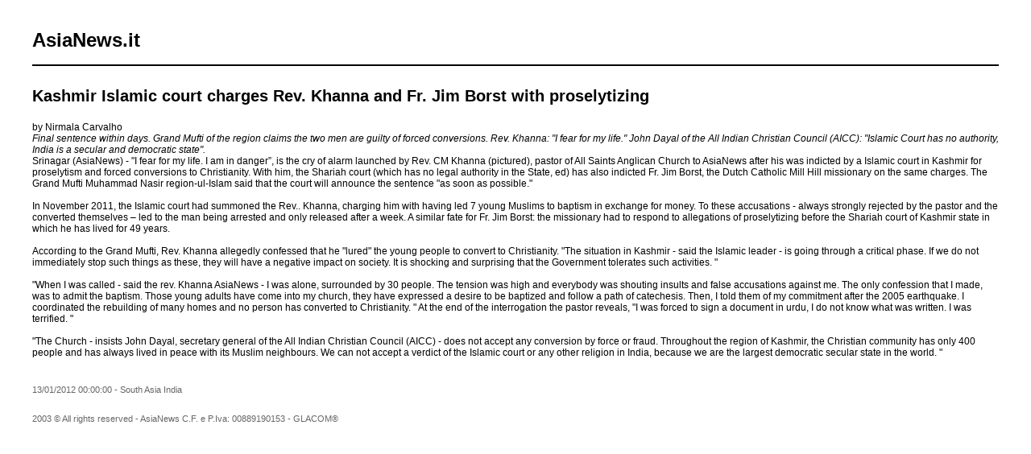

--- FILE ---
content_type: text/html; charset=UTF-8
request_url: https://www.asianews.it/index.php?l=en&idn=1&art=23687&mag=visualizzaperlastampa
body_size: 2077
content:

					
<!doctype html public "-//W3C//DTD HTML 4.01 Transitional//EN" "http://www.w3.org/TR/html4/loose.dtd"> 
<html>
	<head>
	  <title>Kashmir Islamic court charges Rev. Khanna and Fr. Jim Borst with proselytizing</title>
	  <meta name="keywords" content="">
	  <meta name="OriginalPublicationDate" content="2012-01-13 00:00:00"> 
	  <meta name="UKFS_URL" content=""> 
	  <meta name="IFS_URL" content=""> 
	  <meta name="ROBOTS" content="NOINDEX,NOFOLLOW,NOARCHIVE"> 
	  <meta http-equiv="Content-Type" content="text/html;charset=UTF-8"> 
	  <link type="text/css" rel="stylesheet" href="https://www.asianews.it/./personalizzazione/tpl/files/print.css">
	</head>
	<body bgcolor="#ffffff" text="#000000" topmargin="0" leftmargin="0" marginheight="0" marginwidth="0">
		<div id="logo"><h1>AsiaNews.it</h1><!--<img src="https://www.asianews.it/./personalizzazione/tpl/files/testata-en.jpg">--></div>
		<hr style="color:black;border:1px solid black;">
		
		<div class="titolo">Kashmir Islamic court charges Rev. Khanna and Fr. Jim Borst with proselytizing</div>
		by Nirmala Carvalho<br>
		<i>Final sentence within days. Grand Mufti of the region claims the two men are guilty of forced conversions. Rev. Khanna: "I fear for my life." John Dayal of the All Indian Christian Council (AICC): "Islamic Court has no authority, India is a secular and democratic state".

</i>
		<br>
		
		Srinagar (AsiaNews) - &quot;I fear for my life. I am in danger&rdquo;, is the cry of alarm launched by Rev. CM Khanna (pictured), pastor of All Saints Anglican Church to AsiaNews after his was indicted by a Islamic court in Kashmir for proselytism and forced conversions to Christianity. With him, the Shariah court (which has no legal authority in the State, ed) has also indicted Fr. Jim Borst, the Dutch Catholic Mill Hill missionary on the same charges. The Grand Mufti Muhammad Nasir region-ul-Islam said that the court will announce the sentence &quot;as soon as possible.&quot;<br>
<br>
In November 2011, the Islamic court had summoned the Rev.. Khanna, charging him with having led 7 young Muslims to baptism in exchange for money. To these accusations - always strongly rejected by the pastor and the converted themselves &ndash; led to the man being arrested and only released after a week. A similar fate for Fr. Jim Borst: the missionary had to respond to allegations of proselytizing before the Shariah court of Kashmir state in which he has lived for 49 years.<br>
<br>
According to the Grand Mufti, Rev. Khanna allegedly confessed that he &quot;lured&quot; the young people to convert to Christianity. &quot;The situation in Kashmir - said the Islamic leader - is going through a critical phase. If we do not immediately stop such things as these, they will have a negative impact on society. It is shocking and surprising that the Government tolerates such activities. &quot;<br>
<br>
&quot;When I was called - said the rev. Khanna AsiaNews - I was alone, surrounded by 30 people. The tension was high and everybody was shouting insults and false accusations against me. The only confession that I made, was to admit the baptism. Those young adults have come into my church, they have expressed a desire to be baptized and follow a path of catechesis. Then, I told them of my commitment after the 2005 earthquake. I coordinated the rebuilding of many homes and no person has converted to Christianity. &quot; At the end of the interrogation the pastor reveals, &quot;I was forced to sign a document in urdu, I do not know what was written. I was terrified. &quot;<br>
<br>
&quot;The Church - insists John Dayal, secretary general of the All Indian Christian Council (AICC) - does not accept any conversion by force or fraud. Throughout the region of Kashmir, the Christian community has only 400 people and has always lived in peace with its Muslim neighbours. We can not accept a verdict of the Islamic court or any other religion in India, because we are the largest democratic secular state in the world. &quot;<br>
		<div class='images'>
			
			
			
			
		</div>
		<div class="footer">
			13/01/2012 00:00:00 - South Asia India  <br>
			
			
			<br><br>
			2003 &copy; All rights reserved - AsiaNews C.F. e P.Iva: 00889190153 - GLACOM&reg;
		</div>
	</body>
</html>
